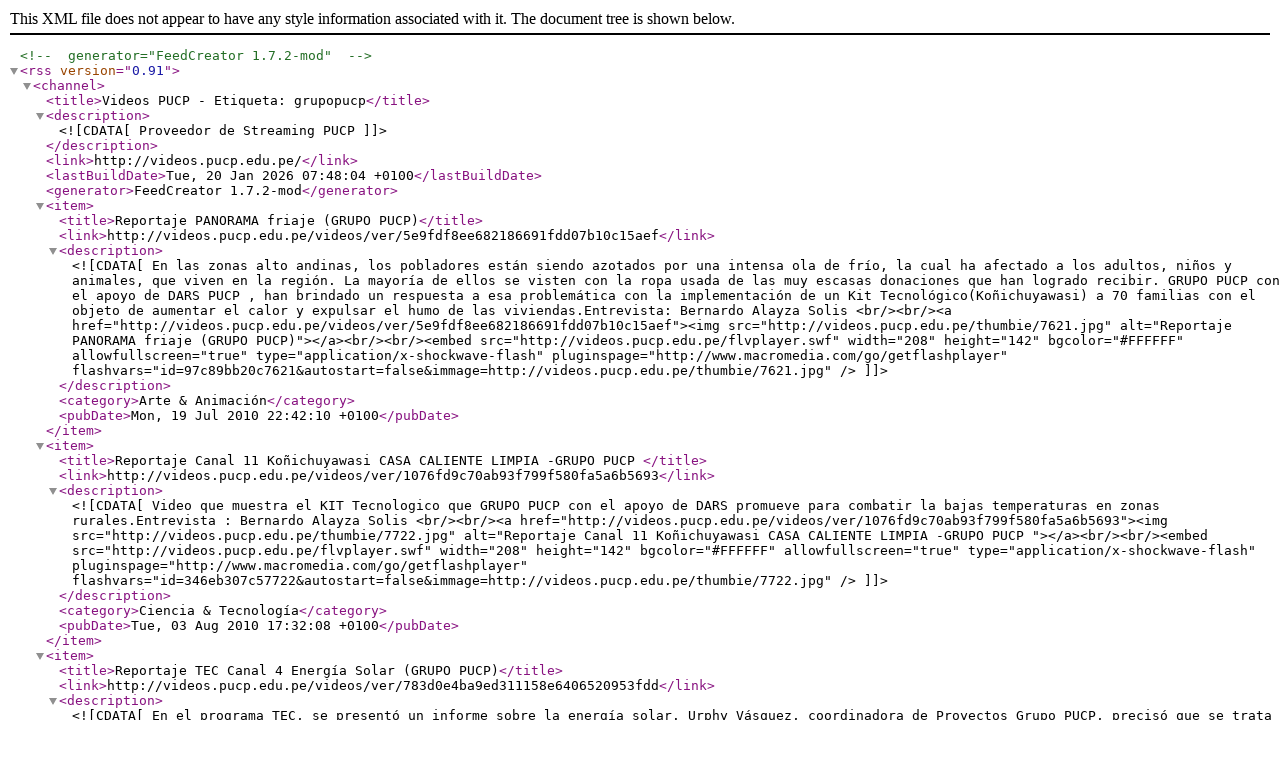

--- FILE ---
content_type: text/xml
request_url: http://videos.pucp.edu.pe/videos/rsstags/3197
body_size: 2163
content:
<?xml version="1.0" encoding="UTF-8"?>
<!-- generator="FeedCreator 1.7.2-mod" -->
<rss version="0.91">
    <channel>
        <title>Videos PUCP - Etiqueta: grupopucp</title>
        <description><![CDATA[Proveedor de Streaming PUCP]]></description>
        <link>http://videos.pucp.edu.pe/</link>
        <lastBuildDate>Tue, 20 Jan 2026 07:48:04 +0100</lastBuildDate>
        <generator>FeedCreator 1.7.2-mod</generator>
        <item>
            <title>Reportaje PANORAMA friaje  (GRUPO PUCP)</title>
            <link>http://videos.pucp.edu.pe/videos/ver/5e9fdf8ee682186691fdd07b10c15aef</link>
            <description><![CDATA[En las zonas alto andinas, los pobladores están siendo azotados por una intensa ola de frío, la cual ha afectado a los adultos, niños y animales, que viven en la región. La mayoría de ellos se visten con la ropa usada de las muy escasas donaciones que han logrado recibir. GRUPO PUCP con el apoyo de DARS PUCP , han brindado un respuesta a esa problemática con la implementación de un Kit Tecnológico(Koñichuyawasi) a  70 familias  con el objeto de aumentar el calor y expulsar el humo  de las viviendas.Entrevista: Bernardo Alayza Solis <br/><br/><a href="http://videos.pucp.edu.pe/videos/ver/5e9fdf8ee682186691fdd07b10c15aef"><img src="http://videos.pucp.edu.pe/thumbie/7621.jpg" alt="Reportaje PANORAMA friaje  (GRUPO PUCP)"></a><br/><br/><embed src="http://videos.pucp.edu.pe/flvplayer.swf" width="208" height="142" bgcolor="#FFFFFF" allowfullscreen="true"
type="application/x-shockwave-flash" pluginspage="http://www.macromedia.com/go/getflashplayer" 
flashvars="id=97c89bb20c7621&autostart=false&immage=http://videos.pucp.edu.pe/thumbie/7621.jpg" />]]></description>
            <category>Arte &amp; Animación</category>
            <pubDate>Mon, 19 Jul 2010 22:42:10 +0100</pubDate>
        </item>
        <item>
            <title>Reportaje Canal 11 Koñichuyawasi CASA CALIENTE LIMPIA -GRUPO PUCP </title>
            <link>http://videos.pucp.edu.pe/videos/ver/1076fd9c70ab93f799f580fa5a6b5693</link>
            <description><![CDATA[Video que muestra el KIT Tecnologico que GRUPO PUCP  con el apoyo de DARS  promueve para combatir la bajas temperaturas en zonas rurales.Entrevista : Bernardo Alayza Solis 

<br/><br/><a href="http://videos.pucp.edu.pe/videos/ver/1076fd9c70ab93f799f580fa5a6b5693"><img src="http://videos.pucp.edu.pe/thumbie/7722.jpg" alt="Reportaje Canal 11 Koñichuyawasi CASA CALIENTE LIMPIA -GRUPO PUCP "></a><br/><br/><embed src="http://videos.pucp.edu.pe/flvplayer.swf" width="208" height="142" bgcolor="#FFFFFF" allowfullscreen="true"
type="application/x-shockwave-flash" pluginspage="http://www.macromedia.com/go/getflashplayer" 
flashvars="id=346eb307c57722&autostart=false&immage=http://videos.pucp.edu.pe/thumbie/7722.jpg" />]]></description>
            <category>Ciencia &amp; Tecnología</category>
            <pubDate>Tue, 03 Aug 2010 17:32:08 +0100</pubDate>
        </item>
        <item>
            <title>Reportaje TEC Canal 4 Energía Solar (GRUPO PUCP)</title>
            <link>http://videos.pucp.edu.pe/videos/ver/783d0e4ba9ed311158e6406520953fdd</link>
            <description><![CDATA[En el programa TEC, se presentó un informe sobre la energía solar. Urphy Vásquez, coordinadora de Proyectos Grupo PUCP, precisó que se trata de un recurso renovable, enérgetico que debe ser aprovechado. Miguerl Ángel Hadzich, jefe de Proyectos Grupo PUCP, indicó que esta energía es gratis, dura mucho y no contamina. <br/><br/><a href="http://videos.pucp.edu.pe/videos/ver/783d0e4ba9ed311158e6406520953fdd"><img src="http://videos.pucp.edu.pe/thumbie/7723.jpg" alt="Reportaje TEC Canal 4 Energía Solar (GRUPO PUCP)"></a><br/><br/><embed src="http://videos.pucp.edu.pe/flvplayer.swf" width="208" height="142" bgcolor="#FFFFFF" allowfullscreen="true"
type="application/x-shockwave-flash" pluginspage="http://www.macromedia.com/go/getflashplayer" 
flashvars="id=47db2964037723&autostart=false&immage=http://videos.pucp.edu.pe/thumbie/7723.jpg" />]]></description>
            <category>Arte &amp; Animación</category>
            <pubDate>Tue, 03 Aug 2010 17:44:14 +0100</pubDate>
        </item>
        <item>
            <title>Reportaje Canal 4 GRUPO PUCP (friaje:existe organización en el Perú para combartirlo)</title>
            <link>http://videos.pucp.edu.pe/videos/ver/bdbfca684afe1898e40c8ccc8492dff8</link>
            <description><![CDATA[Video que expone el pobre sistema de organización que existe para combatir las heladas en el Perú. Donde se muestra como alternativa el trabajo que GRUPO PUCP viene realizando en el Ande para combatir esta problemática.Entrevista : Bernardo Alayza<br/><br/><a href="http://videos.pucp.edu.pe/videos/ver/bdbfca684afe1898e40c8ccc8492dff8"><img src="http://videos.pucp.edu.pe/thumbie/8116.jpg" alt="Reportaje Canal 4 GRUPO PUCP (friaje:existe organización en el Perú para combartirlo)"></a><br/><br/><embed src="http://videos.pucp.edu.pe/flvplayer.swf" width="208" height="142" bgcolor="#FFFFFF" allowfullscreen="true"
type="application/x-shockwave-flash" pluginspage="http://www.macromedia.com/go/getflashplayer" 
flashvars="id=3e3ca8cc1c8116&autostart=false&immage=http://videos.pucp.edu.pe/thumbie/8116.jpg" />]]></description>
            <category>Ciencia &amp; Tecnología</category>
            <pubDate>Tue, 14 Sep 2010 03:43:29 +0100</pubDate>
        </item>
        <item>
            <title>Casa Ecológica Andina (GRUPO PUCP)</title>
            <link>http://videos.pucp.edu.pe/videos/ver/32ce004939733641455b93f4f193c382</link>
            <description><![CDATA[Vivienda modelo para el ande que utilizan tecnologías económica, de fácil uso y mantenimiento.<br/><br/><a href="http://videos.pucp.edu.pe/videos/ver/32ce004939733641455b93f4f193c382"><img src="http://videos.pucp.edu.pe/thumbie/8767.jpg" alt="Casa Ecológica Andina (GRUPO PUCP)"></a><br/><br/><embed src="http://videos.pucp.edu.pe/flvplayer.swf" width="208" height="142" bgcolor="#FFFFFF" allowfullscreen="true"
type="application/x-shockwave-flash" pluginspage="http://www.macromedia.com/go/getflashplayer" 
flashvars="id=a4d22a9bd98767&autostart=false&immage=http://videos.pucp.edu.pe/thumbie/8767.jpg" />]]></description>
            <category>I+D+i+e</category>
            <pubDate>Tue, 02 Nov 2010 17:36:10 +0100</pubDate>
        </item>
        <item>
            <title>RIOGENERADOR PUCP  - ENERGÍA ELÉCTRICA LIMPIA PARA NUESTROS PUEBLOS   </title>
            <link>http://videos.pucp.edu.pe/videos/ver/338602c0f7a44b93b3f05710c17943c1</link>
            <description><![CDATA[Video que muestra el funcionamiento del RIOGENERADOR PUCP para generar energía electrica en zonas rurales <br/><br/><a href="http://videos.pucp.edu.pe/videos/ver/338602c0f7a44b93b3f05710c17943c1"><img src="http://videos.pucp.edu.pe/thumbie/10236.jpg" alt="RIOGENERADOR PUCP  - ENERGÍA ELÉCTRICA LIMPIA PARA NUESTROS PUEBLOS   "></a><br/><br/><embed src="http://videos.pucp.edu.pe/flvplayer.swf" width="208" height="142" bgcolor="#FFFFFF" allowfullscreen="true"
type="application/x-shockwave-flash" pluginspage="http://www.macromedia.com/go/getflashplayer" 
flashvars="id=bc63586o2410236&autostart=false&immage=http://videos.pucp.edu.pe/thumbie/10236.jpg" />]]></description>
            <category>I+D+i+e</category>
            <pubDate>Tue, 03 May 2011 01:40:08 +0100</pubDate>
        </item>
        <item>
            <title>RIOBOMBA PUCP </title>
            <link>http://videos.pucp.edu.pe/videos/ver/df2cecbf044693b5a6dd53a0d721f2ca</link>
            <description><![CDATA[Tecnología que bombea agua a zonas alatas. Ideal para el regadio. <br/><br/><a href="http://videos.pucp.edu.pe/videos/ver/df2cecbf044693b5a6dd53a0d721f2ca"><img src="http://videos.pucp.edu.pe/thumbie/10532.jpg" alt="RIOBOMBA PUCP "></a><br/><br/><embed src="http://videos.pucp.edu.pe/flvplayer.swf" width="208" height="142" bgcolor="#FFFFFF" allowfullscreen="true"
type="application/x-shockwave-flash" pluginspage="http://www.macromedia.com/go/getflashplayer" 
flashvars="id=9362oab16c10532&autostart=false&immage=http://videos.pucp.edu.pe/thumbie/10532.jpg" />]]></description>
            <category>I+D+i+e</category>
            <pubDate>Wed, 08 Jun 2011 23:51:59 +0100</pubDate>
        </item>
    </channel>
</rss>
